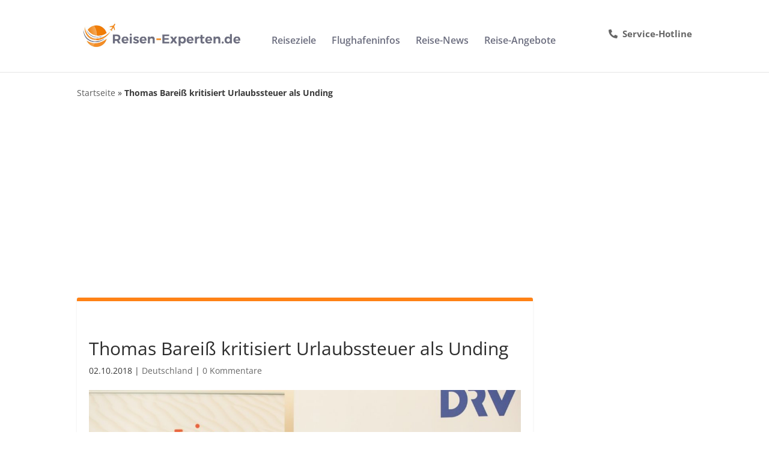

--- FILE ---
content_type: text/html; charset=utf-8
request_url: https://www.google.com/recaptcha/api2/aframe
body_size: 265
content:
<!DOCTYPE HTML><html><head><meta http-equiv="content-type" content="text/html; charset=UTF-8"></head><body><script nonce="huo7Jaufefs46Pz4nXTvRA">/** Anti-fraud and anti-abuse applications only. See google.com/recaptcha */ try{var clients={'sodar':'https://pagead2.googlesyndication.com/pagead/sodar?'};window.addEventListener("message",function(a){try{if(a.source===window.parent){var b=JSON.parse(a.data);var c=clients[b['id']];if(c){var d=document.createElement('img');d.src=c+b['params']+'&rc='+(localStorage.getItem("rc::a")?sessionStorage.getItem("rc::b"):"");window.document.body.appendChild(d);sessionStorage.setItem("rc::e",parseInt(sessionStorage.getItem("rc::e")||0)+1);localStorage.setItem("rc::h",'1769690310303');}}}catch(b){}});window.parent.postMessage("_grecaptcha_ready", "*");}catch(b){}</script></body></html>